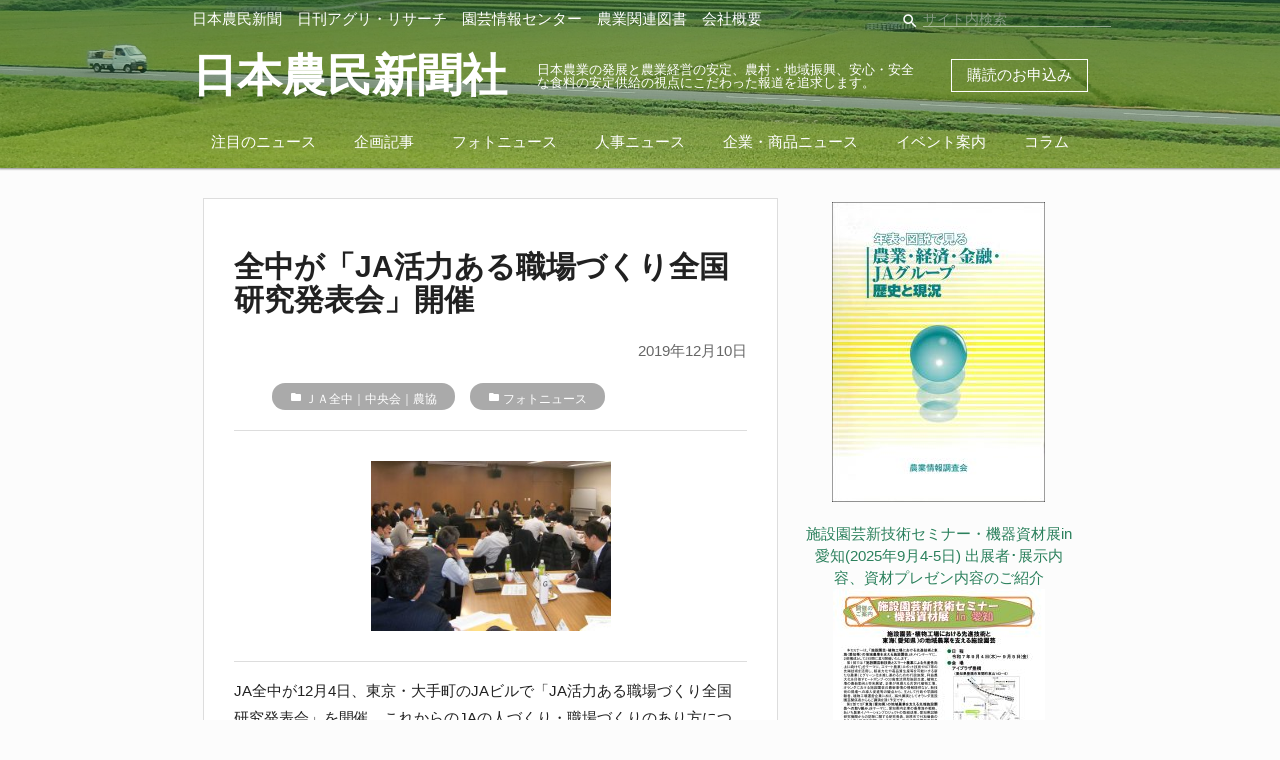

--- FILE ---
content_type: text/html; charset=UTF-8
request_url: https://agripress.co.jp/archives/4001
body_size: 6305
content:
<!DOCTYPE html>
<html lang="ja">
<head>
<meta charset="utf-8">
<meta name="viewport" content="width=device-width, initial-scale=1.0">
<title>全中が「JA活力ある職場づくり全国研究発表会」開催｜日本農民新聞社</title>

<!-- This site is optimized with the Yoast SEO plugin v9.4 - https://yoast.com/wordpress/plugins/seo/ -->
<link rel="canonical" href="https://agripress.co.jp/archives/4001" />
<meta property="og:locale" content="ja_JP" />
<meta property="og:type" content="article" />
<meta property="og:title" content="全中が「JA活力ある職場づくり全国研究発表会」開催｜日本農民新聞社" />
<meta property="og:description" content="JA全中が12月4日、東京・大手町のJAビルで「JA活力ある職場づくり全国研究発表会」を開催。これからのJAの &hellip;" />
<meta property="og:url" content="https://agripress.co.jp/archives/4001" />
<meta property="og:site_name" content="農業・農政・農業協同組合の新聞・ニュース｜日本農民新聞社" />
<meta property="article:section" content="フォトニュース" />
<meta property="article:published_time" content="2019-12-09T19:30:15+00:00" />
<meta property="article:modified_time" content="2019-12-12T01:39:00+00:00" />
<meta property="og:updated_time" content="2019-12-12T01:39:00+00:00" />
<meta property="og:image" content="https://agripress.co.jp/wp-content/uploads/2019/12/JA活力職場コピー-300x212.jpg" />
<meta property="og:image:secure_url" content="https://agripress.co.jp/wp-content/uploads/2019/12/JA活力職場コピー-300x212.jpg" />
<meta name="twitter:card" content="summary_large_image" />
<meta name="twitter:description" content="JA全中が12月4日、東京・大手町のJAビルで「JA活力ある職場づくり全国研究発表会」を開催。これからのJAの [&hellip;]" />
<meta name="twitter:title" content="全中が「JA活力ある職場づくり全国研究発表会」開催｜日本農民新聞社" />
<meta name="twitter:image" content="https://agripress.co.jp/wp-content/uploads/2019/12/JA活力職場コピー-300x212.jpg" />
<script type='application/ld+json'>{"@context":"https://schema.org","@type":"Organization","url":"https://agripress.co.jp/","sameAs":[],"@id":"https://agripress.co.jp/#organization","name":"\u65e5\u672c\u8fb2\u6c11\u65b0\u805e\u793e","logo":""}</script>
<!-- / Yoast SEO plugin. -->

<link rel='dns-prefetch' href='//s.w.org' />
		<script type="text/javascript">
			window._wpemojiSettings = {"baseUrl":"https:\/\/s.w.org\/images\/core\/emoji\/11\/72x72\/","ext":".png","svgUrl":"https:\/\/s.w.org\/images\/core\/emoji\/11\/svg\/","svgExt":".svg","source":{"concatemoji":"https:\/\/agripress.co.jp\/wp-includes\/js\/wp-emoji-release.min.js?ver=5.0.22"}};
			!function(e,a,t){var n,r,o,i=a.createElement("canvas"),p=i.getContext&&i.getContext("2d");function s(e,t){var a=String.fromCharCode;p.clearRect(0,0,i.width,i.height),p.fillText(a.apply(this,e),0,0);e=i.toDataURL();return p.clearRect(0,0,i.width,i.height),p.fillText(a.apply(this,t),0,0),e===i.toDataURL()}function c(e){var t=a.createElement("script");t.src=e,t.defer=t.type="text/javascript",a.getElementsByTagName("head")[0].appendChild(t)}for(o=Array("flag","emoji"),t.supports={everything:!0,everythingExceptFlag:!0},r=0;r<o.length;r++)t.supports[o[r]]=function(e){if(!p||!p.fillText)return!1;switch(p.textBaseline="top",p.font="600 32px Arial",e){case"flag":return s([55356,56826,55356,56819],[55356,56826,8203,55356,56819])?!1:!s([55356,57332,56128,56423,56128,56418,56128,56421,56128,56430,56128,56423,56128,56447],[55356,57332,8203,56128,56423,8203,56128,56418,8203,56128,56421,8203,56128,56430,8203,56128,56423,8203,56128,56447]);case"emoji":return!s([55358,56760,9792,65039],[55358,56760,8203,9792,65039])}return!1}(o[r]),t.supports.everything=t.supports.everything&&t.supports[o[r]],"flag"!==o[r]&&(t.supports.everythingExceptFlag=t.supports.everythingExceptFlag&&t.supports[o[r]]);t.supports.everythingExceptFlag=t.supports.everythingExceptFlag&&!t.supports.flag,t.DOMReady=!1,t.readyCallback=function(){t.DOMReady=!0},t.supports.everything||(n=function(){t.readyCallback()},a.addEventListener?(a.addEventListener("DOMContentLoaded",n,!1),e.addEventListener("load",n,!1)):(e.attachEvent("onload",n),a.attachEvent("onreadystatechange",function(){"complete"===a.readyState&&t.readyCallback()})),(n=t.source||{}).concatemoji?c(n.concatemoji):n.wpemoji&&n.twemoji&&(c(n.twemoji),c(n.wpemoji)))}(window,document,window._wpemojiSettings);
		</script>
		<style type="text/css">
img.wp-smiley,
img.emoji {
	display: inline !important;
	border: none !important;
	box-shadow: none !important;
	height: 1em !important;
	width: 1em !important;
	margin: 0 .07em !important;
	vertical-align: -0.1em !important;
	background: none !important;
	padding: 0 !important;
}
</style>
<link rel='stylesheet' id='wp-block-library-css'  href='https://agripress.co.jp/wp-includes/css/dist/block-library/style.min.css?ver=5.0.22' type='text/css' media='all' />
<link rel='stylesheet' id='contact-form-7-css'  href='https://agripress.co.jp/wp-content/plugins/contact-form-7/includes/css/styles.css?ver=5.1.1' type='text/css' media='all' />
<link rel='stylesheet' id='collapseomatic-css-css'  href='https://agripress.co.jp/wp-content/plugins/jquery-collapse-o-matic/light_style.css?ver=1.6' type='text/css' media='all' />
<link rel='stylesheet' id='ez-icomoon-css'  href='https://agripress.co.jp/wp-content/plugins/easy-table-of-contents/vendor/icomoon/style.min.css?ver=1.7' type='text/css' media='all' />
<link rel='stylesheet' id='ez-toc-css'  href='https://agripress.co.jp/wp-content/plugins/easy-table-of-contents/assets/css/screen.min.css?ver=1.7' type='text/css' media='all' />
<style id='ez-toc-inline-css' type='text/css'>
div#ez-toc-container p.ez-toc-title {font-size: 120%;}div#ez-toc-container p.ez-toc-title {font-weight: 700;}div#ez-toc-container ul li {font-size: 95%;}div#ez-toc-container {background: #ededed;border: 1px solid #ddd;width: 100%;}div#ez-toc-container p.ez-toc-title {color: #999;}div#ez-toc-container ul.ez-toc-list a {color: #428bca;}div#ez-toc-container ul.ez-toc-list a:hover {color: #2a6496;}div#ez-toc-container ul.ez-toc-list a:visited {color: #428bca;}
</style>
<link rel='stylesheet' id='theme-styles-css'  href='https://agripress.co.jp/wp-content/themes/agri-press/style.css?ver=1564554775' type='text/css' media='all' />
<script type='text/javascript' src='https://agripress.co.jp/wp-includes/js/jquery/jquery.js?ver=1.12.4'></script>
<script type='text/javascript' src='https://agripress.co.jp/wp-includes/js/jquery/jquery-migrate.min.js?ver=1.4.1'></script>
<script type='text/javascript' src='https://agripress.co.jp/wp-content/themes/agri-press/js/app.js?ver=1559219716'></script>
<link rel='https://api.w.org/' href='https://agripress.co.jp/wp-json/' />
<link rel="EditURI" type="application/rsd+xml" title="RSD" href="https://agripress.co.jp/xmlrpc.php?rsd" />
<link rel="wlwmanifest" type="application/wlwmanifest+xml" href="https://agripress.co.jp/wp-includes/wlwmanifest.xml" /> 
<meta name="generator" content="WordPress 5.0.22" />
<link rel='shortlink' href='https://agripress.co.jp/?p=4001' />
<link rel="alternate" type="application/json+oembed" href="https://agripress.co.jp/wp-json/oembed/1.0/embed?url=https%3A%2F%2Fagripress.co.jp%2Farchives%2F4001" />
<link rel="alternate" type="text/xml+oembed" href="https://agripress.co.jp/wp-json/oembed/1.0/embed?url=https%3A%2F%2Fagripress.co.jp%2Farchives%2F4001&#038;format=xml" />
<link href="https://fonts.googleapis.com/css?family=Kosugi+Maru|M+PLUS+Rounded+1c|Noto+Serif+JP|Sawarabi+Mincho" rel="stylesheet"><link rel="icon" href="https://agripress.co.jp/wp-content/uploads/2018/12/cropped-2018-12-13-23.50.05-32x32.png" sizes="32x32" />
<link rel="icon" href="https://agripress.co.jp/wp-content/uploads/2018/12/cropped-2018-12-13-23.50.05-192x192.png" sizes="192x192" />
<link rel="apple-touch-icon-precomposed" href="https://agripress.co.jp/wp-content/uploads/2018/12/cropped-2018-12-13-23.50.05-180x180.png" />
<meta name="msapplication-TileImage" content="https://agripress.co.jp/wp-content/uploads/2018/12/cropped-2018-12-13-23.50.05-270x270.png" />

<!-- BEGIN ExactMetrics v5.3.8 Universal Analytics - https://exactmetrics.com/ -->
<script>
(function(i,s,o,g,r,a,m){i['GoogleAnalyticsObject']=r;i[r]=i[r]||function(){
	(i[r].q=i[r].q||[]).push(arguments)},i[r].l=1*new Date();a=s.createElement(o),
	m=s.getElementsByTagName(o)[0];a.async=1;a.src=g;m.parentNode.insertBefore(a,m)
})(window,document,'script','https://www.google-analytics.com/analytics.js','ga');
  ga('create', 'UA-141122804-1', 'auto');
  ga('send', 'pageview');
</script>
<!-- END ExactMetrics Universal Analytics -->
<body class="post-template-default single single-post postid-4001 single-format-standard">


<header class="">
  <div class="container">
    <div id="headerNavLine">
      <div class="global-navigation-menu hide-on-med-and-down"><ul id="menu-%e3%82%b0%e3%83%ad%e3%83%bc%e3%83%90%e3%83%ab%e3%83%8a%e3%83%93%e3%82%b2%e3%83%bc%e3%82%b7%e3%83%a7%e3%83%b3" class="menu"><li id="menu-item-59" class="menu-item menu-item-type-taxonomy menu-item-object-category menu-item-59"><a href="https://agripress.co.jp/press">日本農民新聞</a></li>
<li id="menu-item-58" class="menu-item menu-item-type-taxonomy menu-item-object-category menu-item-58"><a href="https://agripress.co.jp/agri-research">日刊アグリ・リサーチ</a></li>
<li id="menu-item-112" class="menu-item menu-item-type-post_type menu-item-object-page menu-item-112"><a href="https://agripress.co.jp/engei">園芸情報センター</a></li>
<li id="menu-item-238" class="menu-item menu-item-type-post_type menu-item-object-page menu-item-238"><a href="https://agripress.co.jp/books">農業関連図書</a></li>
<li id="menu-item-2067" class="menu-item menu-item-type-post_type menu-item-object-page menu-item-2067"><a href="https://agripress.co.jp/company">会社概要</a></li>
</ul></div>      <form id="headerSearchForm" class="hide-on-med-and-down" action="/" method="GET">
        <div class="input-field inline">
        <i class="material-icons prefix">search</i>
        <input placeholder="サイト内検索" id="headerSearch" name="s" type="text">
        </div>
      </form>
    </div>
    <div id="headerTitleLine">
      <div id="menuButton" class="hide-on-large-only">
        <a href="#" data-target="leftMenu" class="sidenav-trigger">
        <i class="material-icons">menu</i>
        </a>
      </div>
      <div class="logo">
        <a href="https://agripress.co.jp/" class="logo-link">
        <!-- <img src="https://agripress.co.jp/wp-content/themes/agri-press/images/logo.png"> -->
        <h1>日本農民新聞社</h1>
        </a>
      </div>
      <div class="logo-text hide-on-med-and-down">
        			<div class="textwidget"><h2>日本農業の発展と農業経営の安定、農村・地域振興、安心・安全な食料の安定供給の視点にこだわった報道を追求します。</h2>
</div>
		      </div>
            <div class="apply-buttons">
        <a href="https://agripress.co.jp/subscribe" id="applySubscription">
          購読のお申込み
        </a>
        <!-- <a class="hide-on-small-only" href="https://agripress.co.jp/subscribe-mail-magazine" id="applySubscriptionMail">
          メルマガのお申込み
        </a> -->
      </div>
          </div>
  <div class="global-category-menu hide-on-med-and-down"><ul id="menu-%e3%82%ab%e3%83%86%e3%82%b4%e3%83%aa%e3%83%bc%e3%83%a1%e3%83%8b%e3%83%a5%e3%83%bc" class="menu"><li id="menu-item-27" class="menu-item menu-item-type-taxonomy menu-item-object-category menu-item-27"><a href="https://agripress.co.jp/categories/featured-news">注目のニュース</a></li>
<li id="menu-item-10086" class="menu-item menu-item-type-taxonomy menu-item-object-category menu-item-10086"><a href="https://agripress.co.jp/kikakukiji">企画記事</a></li>
<li id="menu-item-26" class="menu-item menu-item-type-taxonomy menu-item-object-category current-post-ancestor current-menu-parent current-post-parent menu-item-26"><a href="https://agripress.co.jp/categories/photo-news">フォトニュース</a></li>
<li id="menu-item-28" class="menu-item menu-item-type-taxonomy menu-item-object-category menu-item-28"><a href="https://agripress.co.jp/categories/personnel-news">人事ニュース</a></li>
<li id="menu-item-1136" class="menu-item menu-item-type-taxonomy menu-item-object-category menu-item-1136"><a href="https://agripress.co.jp/categories/shohin">企業・商品ニュース</a></li>
<li id="menu-item-1166" class="menu-item menu-item-type-taxonomy menu-item-object-category menu-item-1166"><a href="https://agripress.co.jp/event">イベント案内</a></li>
<li id="menu-item-904" class="menu-item menu-item-type-taxonomy menu-item-object-category menu-item-904"><a href="https://agripress.co.jp/categories/column">コラム</a></li>
</ul></div>  </div>
</header>
<ul id="leftMenu" class="sidenav hide-on-large-only">
  <li>
    <a href="#">
      <form id="leftMenuSearchForm" action="/" method="GET">
        <div class="input-field">
        <i class="material-icons prefix">search</i>
        <input placeholder="サイト内検索" id="headerSearch" name="s" type="text">
        </div>
      </form>
    </a>
  </li>
  <li>
    <div class="menu-%e3%82%b0%e3%83%ad%e3%83%bc%e3%83%90%e3%83%ab%e3%83%8a%e3%83%93%e3%82%b2%e3%83%bc%e3%82%b7%e3%83%a7%e3%83%b3-container"><ul id="menu-%e3%82%b0%e3%83%ad%e3%83%bc%e3%83%90%e3%83%ab%e3%83%8a%e3%83%93%e3%82%b2%e3%83%bc%e3%82%b7%e3%83%a7%e3%83%b3-1" class="menu"><li class="menu-item menu-item-type-taxonomy menu-item-object-category menu-item-59"><a href="https://agripress.co.jp/press">日本農民新聞</a></li>
<li class="menu-item menu-item-type-taxonomy menu-item-object-category menu-item-58"><a href="https://agripress.co.jp/agri-research">日刊アグリ・リサーチ</a></li>
<li class="menu-item menu-item-type-post_type menu-item-object-page menu-item-112"><a href="https://agripress.co.jp/engei">園芸情報センター</a></li>
<li class="menu-item menu-item-type-post_type menu-item-object-page menu-item-238"><a href="https://agripress.co.jp/books">農業関連図書</a></li>
<li class="menu-item menu-item-type-post_type menu-item-object-page menu-item-2067"><a href="https://agripress.co.jp/company">会社概要</a></li>
</ul></div>  </li>
      <li><div class="divider"></div></li>
    <li>
      <div class="menu-%e3%82%ab%e3%83%86%e3%82%b4%e3%83%aa%e3%83%bc%e3%83%a1%e3%83%8b%e3%83%a5%e3%83%bc-container"><ul id="menu-%e3%82%ab%e3%83%86%e3%82%b4%e3%83%aa%e3%83%bc%e3%83%a1%e3%83%8b%e3%83%a5%e3%83%bc-1" class="menu"><li class="menu-item menu-item-type-taxonomy menu-item-object-category menu-item-27"><a href="https://agripress.co.jp/categories/featured-news">注目のニュース</a></li>
<li class="menu-item menu-item-type-taxonomy menu-item-object-category menu-item-10086"><a href="https://agripress.co.jp/kikakukiji">企画記事</a></li>
<li class="menu-item menu-item-type-taxonomy menu-item-object-category current-post-ancestor current-menu-parent current-post-parent menu-item-26"><a href="https://agripress.co.jp/categories/photo-news">フォトニュース</a></li>
<li class="menu-item menu-item-type-taxonomy menu-item-object-category menu-item-28"><a href="https://agripress.co.jp/categories/personnel-news">人事ニュース</a></li>
<li class="menu-item menu-item-type-taxonomy menu-item-object-category menu-item-1136"><a href="https://agripress.co.jp/categories/shohin">企業・商品ニュース</a></li>
<li class="menu-item menu-item-type-taxonomy menu-item-object-category menu-item-1166"><a href="https://agripress.co.jp/event">イベント案内</a></li>
<li class="menu-item menu-item-type-taxonomy menu-item-object-category menu-item-904"><a href="https://agripress.co.jp/categories/column">コラム</a></li>
</ul></div>    </li>
  </ul>

<div class="container">
  <div class="contents">
    <div class="row">
      <div class="col l8 s12">
        <section class="single-article">
                      <h2 class="news-title">全中が「JA活力ある職場づくり全国研究発表会」開催</h2>
            <div class="date">2019年12月10日</div>
                          <ul class="post-categories hoge">
                <li><i class="material-icons">folder</i> <a href="https://agripress.co.jp/categories/jazenchu?no_desc=1">ＪＡ全中｜中央会｜農協</a></li><li><i class="material-icons">folder</i> <a href="https://agripress.co.jp/categories/photo-news?no_desc=1">フォトニュース</a></li>              </ul>
                        <hr>
            <div class="content"><p><a href="https://agripress.co.jp/wp-content/uploads/2019/12/JA活力職場コピー.jpg"><img class="aligncenter size-medium wp-image-3999" src="https://agripress.co.jp/wp-content/uploads/2019/12/JA活力職場コピー-300x212.jpg" alt="" width="300" height="212" srcset="https://agripress.co.jp/wp-content/uploads/2019/12/JA活力職場コピー-300x212.jpg 300w, https://agripress.co.jp/wp-content/uploads/2019/12/JA活力職場コピー-768x543.jpg 768w, https://agripress.co.jp/wp-content/uploads/2019/12/JA活力職場コピー-500x354.jpg 500w, https://agripress.co.jp/wp-content/uploads/2019/12/JA活力職場コピー.jpg 850w" sizes="(max-width: 300px) 100vw, 300px" /></a></p>
<hr />
<p>JA全中が12月4日、東京・大手町のJAビルで「JA活力ある職場づくり全国研究発表会」を開催。これからのJAの人づくり・職場づくりのあり方について、JA・連合会・中央会の担当役職員など約40名が情報を共有した。</p>
</div>
                  </section>
        <a href="https://agripress.co.jp/" class="back-top-link"><i class="material-icons">keyboard_arrow_left</i> トップへ戻る</a>
      </div>
      <div class="col l4 s12 ads-column">
        <div class="content"><hr class="hide-on-large-only">
<div class="row">
  <div class="col l12 m6 s12 center-align">
      </div>
  <div class="col l12 m6 s12 center-align">
          <div id="ad-sidebar-2" class="ad-sidebar widget-area">
        <div><a  href='https://agripress.co.jp/history-and-present-situation' alt='Ad'><img  src='https://agripress.co.jp/wp-content/uploads/2021/02/2021年版-歴史と現況表紙画像w550pic-1-213x300.jpg' alt='Ad' /></a></div><div>			<div class="textwidget"><ul class="lcp_catlist" id="lcp_instance_0"><li ><a href="https://agripress.co.jp/engei/2025aichi-tenji" title="施設園芸新技術セミナー・機器資材展in愛知(2025年9月4-5日) 出展者･展示内容、資材プレゼン内容のご紹介">施設園芸新技術セミナー・機器資材展in愛知(2025年9月4-5日) 出展者･展示内容、資材プレゼン内容のご紹介</a>  </li><li ><a href="https://agripress.co.jp/engei/2025aichi" title="施設園芸新技術セミナー・機器資材展in愛知のご案内 (2025年9月開催)">施設園芸新技術セミナー・機器資材展in愛知のご案内 (2025年9月開催)</a>  <a href="https://agripress.co.jp/engei/2025aichi" title="施設園芸新技術セミナー・機器資材展in愛知のご案内 (2025年9月開催)"><img src="https://agripress.co.jp/wp-content/uploads/2025/06/2025aichi-annai_p1-212x300.jpg" class="lcp_thumbnail"  alt="施設園芸新技術セミナー・機器資材展in愛知のご案内 (2025年9月開催)" /></a></li><li ><a href="https://agripress.co.jp/se/208" title="施設と園芸208号（2025年冬）特集：キュウリ栽培の現状と展望">施設と園芸208号（2025年冬）特集：キュウリ栽培の現状と展望</a>  <a href="https://agripress.co.jp/se/208" title="施設と園芸208号（2025年冬）特集：キュウリ栽培の現状と展望"><img src="https://agripress.co.jp/wp-content/uploads/2025/04/施設と園芸No208_表1_H120-211x300.jpg" class="lcp_thumbnail"  alt="施設と園芸208号（2025年冬）特集：キュウリ栽培の現状と展望" /></a></li></ul>
</div>
		</div>      </div>
      </div>
</div>
</div>
      </div>
    </div>
  </div>
</div>


<footer class="page-footer">
  <div class="container">
    <div class="row">
      <div class="col l6 s12">
              <h5 class="white-text">
          			<div class="textwidget"><p>日本農民新聞社は</p>
</div>
		        </h5>
              			<div class="textwidget"><p>1952年（昭和27年）国民食糧の安定的な供給と日本の農林業を育てることを目的に「日本農民新聞」は創刊されました。<br />
生命尊厳・生きる基本の産業である農業を大切にする国民的コンセンサスづくりを念頭に、<br />
(1)国産農畜産物の生産・流通・循環による国民の食料の安定供給、<br />
(2)日本の自然や豊かな生活環境の維持・構築、<br />
(3)それを担う農林水産業の自立・発展に対し、情報の提供・交流を通じ貢献します。</p>
</div>
		      </div>
      <div class="col l4 offset-l2 s12">
      <div class="textwidget custom-html-widget"><dl>
	<dt class="grey-text text-lighten-3"><i class="material-icons">location_on</i> 所在地: </dt>
	<dd class="grey-text text-lighten-3">〒101-0048 東京都千代田区神田司町2-21</dd>
	<dt class="grey-text text-lighten-3"><i class="material-icons">call</i> TEL: </dt>
	<dd class="grey-text text-lighten-3">03（3233）3581（代表）</dd>
	<dt class="grey-text text-lighten-3"><i class="material-icons">email</i> E-Mail: </dt>
	<dd class="grey-text text-lighten-3 contact" data-a="kikaku" data-b="agripress.co">decoding...</dd>
</dl></div>      </div>
    </div>
    <div class="row">
      <div class="col s12 link-list">
        <div class="footer-link-menu"><ul id="menu-%e3%83%95%e3%83%83%e3%82%bf%e3%83%bc%e3%83%aa%e3%83%b3%e3%82%af" class="menu"><li id="menu-item-188" class="menu-item menu-item-type-post_type menu-item-object-page menu-item-188"><a href="https://agripress.co.jp/company">会社概要</a></li>
<li id="menu-item-8334" class="menu-item menu-item-type-taxonomy menu-item-object-category menu-item-8334"><a href="https://agripress.co.jp/se">園芸情報センター</a></li>
<li id="menu-item-10084" class="menu-item menu-item-type-taxonomy menu-item-object-category menu-item-10084"><a href="https://agripress.co.jp/kikakukiji">企画記事</a></li>
<li id="menu-item-189" class="menu-item menu-item-type-post_type menu-item-object-page menu-item-189"><a href="https://agripress.co.jp/subscribe">各種お申込み</a></li>
<li id="menu-item-184" class="menu-item menu-item-type-post_type menu-item-object-page menu-item-184"><a href="https://agripress.co.jp/privacy-policy">個人情報保護方針</a></li>
</ul></div>      </div>
    </div>
    <div class="row">
    <div class="col s12"><h6 style="margin-bottom: 1rem;">ニュースカテゴリー一覧</h6></div>
      <div class="col s12 link-list-seo">
        <div class="footer-seo-menu"><ul id="menu-%e3%83%95%e3%83%83%e3%82%bf%e3%83%bcseo%e3%83%a1%e3%83%8b%e3%83%a5%e3%83%bc" class="menu"><li id="menu-item-325" class="menu-item menu-item-type-taxonomy menu-item-object-category menu-item-325"><a href="https://agripress.co.jp/categories/nosuisho">農政</a></li>
<li id="menu-item-12609" class="menu-item menu-item-type-taxonomy menu-item-object-category menu-item-12609"><a href="https://agripress.co.jp/maff">農水省</a></li>
<li id="menu-item-326" class="menu-item menu-item-type-taxonomy menu-item-object-category menu-item-326"><a href="https://agripress.co.jp/categories/zennoh">ＪＡ全農｜経済連｜関連団体</a></li>
<li id="menu-item-327" class="menu-item menu-item-type-taxonomy menu-item-object-category menu-item-327"><a href="https://agripress.co.jp/categories/nochubank">農林中金｜ＪＡバンク等</a></li>
<li id="menu-item-328" class="menu-item menu-item-type-taxonomy menu-item-object-category menu-item-328"><a href="https://agripress.co.jp/categories/ja-kyosai">ＪＡ共済連｜関連企業・団体</a></li>
<li id="menu-item-329" class="menu-item menu-item-type-taxonomy menu-item-object-category menu-item-329"><a href="https://agripress.co.jp/categories/kouseiren">ＪＡ全厚連｜厚生連｜文化連</a></li>
<li id="menu-item-330" class="menu-item menu-item-type-taxonomy menu-item-object-category menu-item-330"><a href="https://agripress.co.jp/categories/ienohikari">家の光協会</a></li>
<li id="menu-item-331" class="menu-item menu-item-type-taxonomy menu-item-object-category menu-item-331"><a href="https://agripress.co.jp/categories/ntour">農協観光</a></li>
<li id="menu-item-332" class="menu-item menu-item-type-taxonomy menu-item-object-category current-post-ancestor current-menu-parent current-post-parent menu-item-332"><a href="https://agripress.co.jp/categories/jazenchu">ＪＡ全中｜中央会｜農協</a></li>
<li id="menu-item-7311" class="menu-item menu-item-type-taxonomy menu-item-object-category menu-item-7311"><a href="https://agripress.co.jp/categories/agriculture">農業関連団体</a></li>
</ul></div>      </div>
    </div>
  </div>
  <div class="footer-copyright">
    <div class="container">
    © 2019 日本農民新聞社    </div>
  </div>
</footer>

<script type='text/javascript'>
var colomatduration = 'fast';
var colomatslideEffect = 'slideFade';
var colomatpauseInit = '';
var colomattouchstart = '';
</script><script type='text/javascript'>
/* <![CDATA[ */
var wpcf7 = {"apiSettings":{"root":"https:\/\/agripress.co.jp\/wp-json\/contact-form-7\/v1","namespace":"contact-form-7\/v1"}};
/* ]]> */
</script>
<script type='text/javascript' src='https://agripress.co.jp/wp-content/plugins/contact-form-7/includes/js/scripts.js?ver=5.1.1'></script>
<script type='text/javascript' src='https://agripress.co.jp/wp-content/plugins/jquery-collapse-o-matic/js/collapse.js?ver=1.6.14'></script>
<script type='text/javascript' src='https://agripress.co.jp/wp-includes/js/wp-embed.min.js?ver=5.0.22'></script>
</body>
</html>

